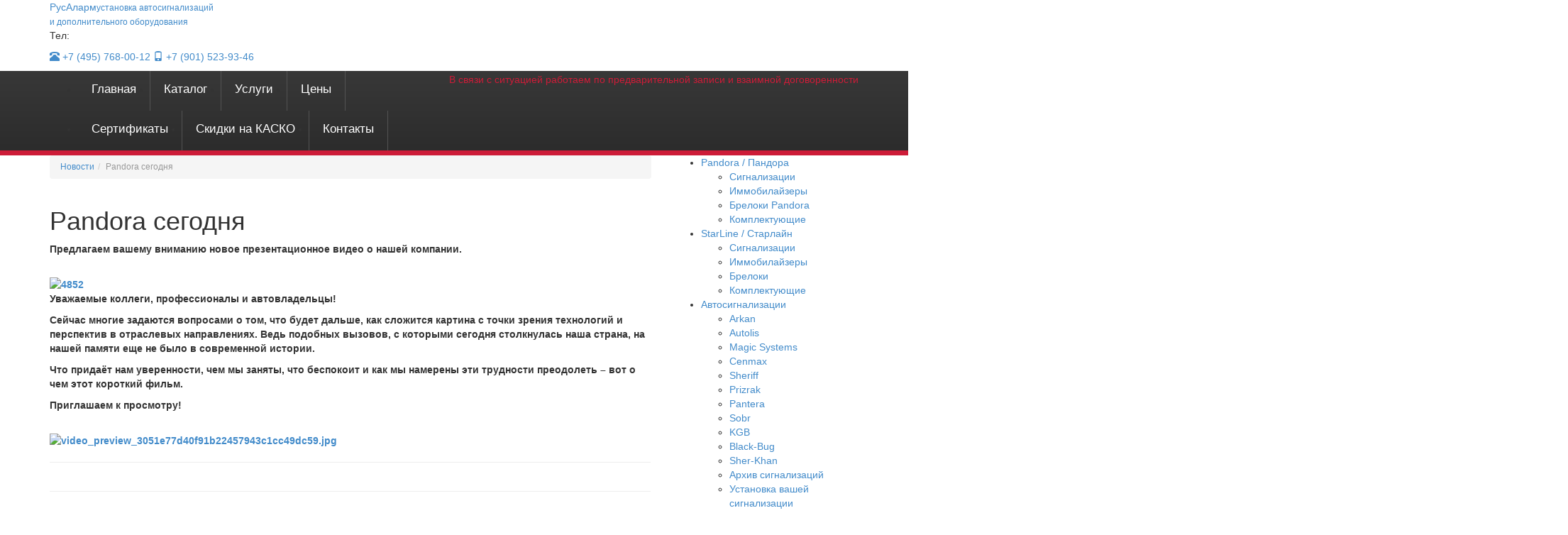

--- FILE ---
content_type: text/html; charset=UTF-8
request_url: https://rusalarm.ru/pandora-segodnya
body_size: 9125
content:
<!DOCTYPE html>
<html lang="ru">
	<head>
	<meta http-equiv="Content-Type" content="text/html; charset=UTF-8" /> 
		<base href="https://rusalarm.ru/" />
		<link rel="canonical" href="https://rusalarm.ru/pandora-segodnya" /> 
		
		<title>Pandora сегодня - РусАларм.ру</title>
		<meta name="yandex-verification" content="96dc2a74bd3ffb44" />
		<meta name="keywords" content="" />
		<meta name="description" content="" />
		<meta property="og:description" content="" />
		<meta name="viewport" content="width=device-width, initial-scale=1, maximum-scale=1">
		<meta name="viewport" content="user-scalable=no, width=device-width, initial-scale=1.0" />
		<meta name="apple-mobile-web-app-capable" content="yes" />
		<link rel="icon" href="/favicon.ico" type="image/x-icon" />
		<link rel="shortcut icon" href="/favicon.ico" type="image/x-icon" />
		<link href='//fonts.googleapis.com/css?family=Roboto:300,400,700' rel='stylesheet' type='text/css'>
		<meta name="google-site-verification" content="CE3Jw1NLQ8JOvxN0VFb4qkvcT-Gy9C0xBc1uVdOlrpU" />
		<link rel="stylesheet" href="//netdna.bootstrapcdn.com/bootstrap/3.0.3/css/bootstrap.min.css">
		<link rel="stylesheet" href="//netdna.bootstrapcdn.com/bootstrap/3.0.3/css/bootstrap-theme.min.css">
		<link rel="stylesheet" type="text/css" href="lib/css/font-awesome.css" media="all" />
		<link rel="stylesheet" type="text/css" href="lib/css/jquery.bxslider.css" media="all" />
		<link rel="stylesheet" type="text/css" href="lib/css/photoswipe.css" media="all" />
		<link rel="stylesheet" type="text/css" href="lib/css/bootstrap.css" media="all" />
		<link rel="stylesheet" type="text/css" href="lib/css/extra_style.css" media="all" />
		<link rel="stylesheet" type="text/css" href="lib/css/styles.css" media="all" />
		<link rel="stylesheet" type="text/css" href="lib/css/responsive.css" media="all" />
		<link rel="stylesheet" type="text/css" href="lib/css/superfish.css" media="all" />
		<link rel="stylesheet" type="text/css" href="lib/css/camera.css" media="all" />
		<link rel="stylesheet" type="text/css" href="lib/css/widgets.css" media="all" />
		<link rel="stylesheet" type="text/css" href="lib/css/cloud-zoom.css" media="all" />
		<link rel="stylesheet" type="text/css" href="lib/css/catalogsale.css" media="all" />
		<link rel="stylesheet" type="text/css" href="lib/css/print.css" media="print" />
		<link rel="stylesheet" type="text/css" href="lib/fancybox/jquery.fancybox.css" media="all" />
		<link rel="stylesheet" href="css-hacks.css">
		<!--[if lt IE 9]>
			<script src="https://oss.maxcdn.com/libs/html5shiv/3.7.0/html5shiv.js"></script>
			<script src="https://oss.maxcdn.com/libs/respond.js/1.3.0/respond.min.js"></script>
		<![endif]-->
		<!--[if lt IE 8]>
			<link rel="stylesheet" type="text/css" href="lib/css/styles-ie.css" media="all" />
		<![endif]-->
		<!--[if lt IE 7]>
			<script type="text/javascript" src="lib/js/ds-sleight.js"></script>
			<script type="text/javascript" src="lib/js/ie6.js"></script>
		<![endif]-->
		<script>
 dataLayer = [{
 'Version': '2014'
 }];
</script>

	</head>
	<body class="ps-static  cms-index-index cms-home">
		<!-- Google Tag Manager -->
<noscript><iframe src="//www.googletagmanager.com/ns.html?id=GTM-KWW9NJ"
height="0" width="0" style="display:none;visibility:hidden"></iframe></noscript>
<script>(function(w,d,s,l,i){w[l]=w[l]||[];w[l].push({'gtm.start':
new Date().getTime(),event:'gtm.js'});var f=d.getElementsByTagName(s)[0],
j=d.createElement(s),dl=l!='dataLayer'?'&l='+l:'';j.async=true;j.src=
'//www.googletagmanager.com/gtm.js?id='+i+dl;f.parentNode.insertBefore(j,f);
})(window,document,'script','dataLayer','GTM-KWW9NJ');</script>
<!-- End Google Tag Manager -->
<!-- / 2014 meta -->
<!-- 2014_header -->
<div class="wrapper ps-static en-lang-class">
	<noscript>
        <div class="global-site-notice noscript">
            <div class="notice-inner">
                <p><strong>В вашем браузере отключена поддержка JavaScript .</strong><br />
                    Пожалуйста включите JavaScript для полноценного использования функционала сайта.</p>
            </div>
        </div>
    </noscript>
    <div class="page">
					<div class="header-container">
				<div class="container">
					<div class="row">
						<div class="col-xs-12">
							<div class="header">
								<a href="/#ref=logo" title="Вернуться на главную" class="logo-link"><span class="logo-title" style="margin-top:10px;">Рус<span class="blue">Аларм</span><small class="logo-caption">установка автосигнализаций<br />
									и дополнительного оборудования</small></span></a>
								<div class="block-cart-header">
									<p class="like_h3">Тел:</p>
									<span class="dynamic-phone contacts">
	<a href="tel:+7-495-768-00-12" class="phone-item"><span class="glyphicon glyphicon-phone-alt"></span> <span class="phone"><span class="code">+7 (495)</span> <span class="number blue">768-00-12</span></span></a>
	<a href="tel:+7-901-523-93-46" class="phone-item"><span class="glyphicon glyphicon-phone"></span> <span class="phone"><span class="code">+7 (901)</span> <span class="number blue">523-93-46</span></span></a>
</span>
								</div>
								<p class="welcome-msg">В связи с ситуацией работаем по предварительной записи и взаимной договоренности
									<!--<div class="payment-cards" id="header-payment">чанк cпособы оплаты</div>-->
								</p>
                    <div class="clear"></div>
                    <div class="quick-access">
<ul class="links"><li><a href="/" title="Главная">Главная</a></li><li><a href="/catalog" title="Каталог">Каталог</a></li><li><a href="/services" title="Услуги">Услуги</a></li><li><a href="/price" title="Цены">Цены</a></li><li><a href="/about" title="Сертификаты">Сертификаты</a></li><li><a href="/kasko" title="Cкидки на КАСКО">Cкидки на КАСКО</a></li><li><a href="/contacts" title="Контакты">Контакты</a></li></ul>
						<!--AjaxSearch?
							&showResults=`0`
							&landingPage=`18`
							&tplInput=`tplSearchMini`
							&jscript=`jquery`
							&addJscript=`0`
							&ajaxSearch=`0`

						-->
                    </div>
                    <div class="clear"></div>
                </div>
            </div>
		</div><!-- /.row -->
		<div class="clear"></div>
	</div><!-- /.container -->
</div><!-- /.header-container -->
		<!--if? &is=`1215:is:264` &else=`важная информация`-->
        <div class="main-container col2-left-layout">
			<div class="container">
				<div class="row">
					<div class="col-xs-12">
						<div class="main">
							<div class="row">
								<div class="col-main col-xs-12 col-sm-9">
<small>

    				<ul class="breadcrumb" itemscope itemtype="http://schema.org/BreadcrumbList">
        				<li itemprop="itemListElement" itemscope itemtype="http://schema.org/ListItem"><meta itemprop="position" content="1" /><a href="https://rusalarm.ru/news" title="Новости"  itemprop="item"><span itemprop="name">Новости</span></a></li><li class="active" itemprop="itemListElement" itemscope itemtype="http://schema.org/ListItem"><meta itemprop="position" content="2" /><span typeof="WebPage" resource="https://rusalarm.ru/pandora-segodnya"><span itemprop="name">Pandora сегодня</span></span></li>
    				</ul>	
</small>
<!-- / 2014_header -->

<h1></h1>
<!-- no short content -->
<table border="0" width="100%" cellspacing="0" cellpadding="0">
<tbody>
<tr>
<th class="eb69a6ae3a13fd76tc" align="left" valign="top" width="600">
<table border="0" width="100%" cellspacing="0" cellpadding="0" bgcolor="#ffffff">
<tbody>
<tr>
<td>
<table id="82d55c059f82f99bw" width="100%" cellspacing="0" cellpadding="0">
<tbody>
<tr class="2e795f53b4013d83content-row">
<td class="20a04a0a3b3f28a7content-cell" valign="top" width="540">
<h1>Pandora сегодня</h1>
<p>Предлагаем вашему вниманию новое презентационное видео о нашей компании.</p>
<div>&nbsp;</div>
</td>
</tr>
</tbody>
</table>
</td>
</tr>
</tbody>
</table>
<table border="0" width="100%" cellspacing="0" cellpadding="0" bgcolor="#ffffff">
<tbody>
<tr>
<td>
<table width="100%" cellspacing="0" cellpadding="0">
<tbody>
<tr class="2e795f53b4013d83content-row">
<td class="20a04a0a3b3f28a7content-cell 7e30139586ff1134padding-lr-0 91604972c6666301padding-top-0 dc02dc6b9c84c225padding-bottom-0" valign="top" width="600">
<div id="94df1a3d260b575bstyle"><a class="30ff7d1485228c5blink_img" href="https://s671491.sendpul.se/sl/MjU2MDQ2NjY5/e1839cd4f1f2a24919412b6371514ffad042cs1" target="_blank" rel="noopener noreferrer" data-link-id="193"><img class="a64e7fb44b77bd6sp-img" src="https://resize.yandex.net/mailservice?url=https%3A%2F%2Fs671491.sendpul.se%2Fti%2F671491%2F16468707%2F5dba45438a0e20ab46333f9cb7008a4e671491%2F4852.jpg&amp;proxy=yes&amp;key=dfc5a63c70da0996ff6823aee71c810b" alt="4852" width="600" align="left" border="0" /></a></div>
<div>&nbsp;</div>
</td>
</tr>
</tbody>
</table>
</td>
</tr>
</tbody>
</table>
<table border="0" width="100%" cellspacing="0" cellpadding="0" bgcolor="#ffffff">
<tbody>
<tr>
<td>
<table id="82d55c059f82f99bw" width="100%" cellspacing="0" cellpadding="0">
<tbody>
<tr class="2e795f53b4013d83content-row">
<td class="20a04a0a3b3f28a7content-cell" valign="top" width="540">
<p>Уважаемые коллеги, профессионалы и автовладельцы!</p>
<p>Сейчас многие задаются вопросами о том, что будет дальше, как сложится картина с точки зрения технологий и перспектив в отраслевых направлениях. Ведь подобных вызовов, с которыми сегодня столкнулась наша страна, на нашей памяти еще не было в современной истории.</p>
<p>Что придаёт нам уверенности, чем мы заняты, что беспокоит и как мы намерены эти трудности преодолеть &ndash; вот о чем этот короткий фильм.</p>
<p>Приглашаем к просмотру!</p>
<div>&nbsp;</div>
</td>
</tr>
</tbody>
</table>
</td>
</tr>
</tbody>
</table>
<table border="0" width="100%" cellspacing="0" cellpadding="0" bgcolor="#ffffff">
<tbody>
<tr>
<td>
<table id="95ef1c7f0c63e4ewout_block_15_element_0" width="100%" cellspacing="0" cellpadding="0">
<tbody>
<tr class="2e795f53b4013d83content-row">
<td class="20a04a0a3b3f28a7content-cell 7e30139586ff1134padding-lr-0 91604972c6666301padding-top-0 dc02dc6b9c84c225padding-bottom-0" valign="top" width="600">
<div id="95ef1c7f0c63e4ewout_block_15_element_0"><a class="30ff7d1485228c5blink_img" href="https://s671491.sendpul.se/sl/MjU2MDQ2Njcw/e1839cd4f1f2a24919412b6371514ffad042cs1" target="_blank" rel="noopener noreferrer" data-link-id="194"><img class="a64e7fb44b77bd6sp-img" src="https://resize.yandex.net/mailservice?url=https%3A%2F%2Fs671491.sendpul.se%2Fti%2F671491%2F16468707%2F5dba45438a0e20ab46333f9cb7008a4e671491%2Fvideo_preview_3051e77d40f91b22457943c1cc49dc59.jpg&amp;proxy=yes&amp;key=e162b85836cade530a60cd751d82abbb" alt="video_preview_3051e77d40f91b22457943c1cc49dc59.jpg" width="600" align="left" border="0" /></a></div>
<div>&nbsp;</div>
</td>
</tr>
</tbody>
</table>
</td>
</tr>
</tbody>
</table>
<table border="0" width="100%" cellspacing="0" cellpadding="0" bgcolor="#ffffff">
<tbody>
<tr>
<td>
<div class="921be88336611ec6block-divider"><hr id="58fb557e6b0f9b45iout_block_16_element_0" /></div>
</td>
</tr>
</tbody>
</table>
</th>
</tr>
</tbody>
</table>
<table border="0" width="100%" cellspacing="0" cellpadding="0">
<tbody>
<tr>
<th class="eb69a6ae3a13fd76tc" align="left" valign="top" width="600">
<table border="0" width="100%" cellspacing="0" cellpadding="0" bgcolor="#ffffff">
<tbody>
<tr>
<td>
<div class="921be88336611ec6block-divider"><hr id="94df1a3d260b575bstyle" /></div>
</td>
</tr>
</tbody>
</table>
</th>
</tr>
</tbody>
</table>
<table border="0" width="100%" cellspacing="0" cellpadding="0">
<tbody>
<tr>
<th class="eb69a6ae3a13fd76tc" align="left" valign="top" width="600">
<table border="0" width="100%" cellspacing="0" cellpadding="0" bgcolor="#ffffff">
<tbody>
<tr>
<td>
<table width="100%" cellspacing="0" cellpadding="0" align="center">
<tbody>
<tr class="2e795f53b4013d83content-row">
<td class="20a04a0a3b3f28a7content-cell 7e30139586ff1134padding-lr-0 91604972c6666301padding-top-0 dc02dc6b9c84c225padding-bottom-0" valign="top" width="600">
<table class="e6b5cdcaeb42cde8social" border="0" cellspacing="0" cellpadding="5">
<tbody>
<tr>
<th class="71a63cd3358f1bbfsocial_element 6804f0928f502d04social_element_h_i" align="left"><a href="https://s671491.sendpul.se/sl/MjU2MDQ2Njcx/e1839cd4f1f2a24919412b6371514ffad042cs1" target="_blank" rel="noopener noreferrer" data-link-id="195"><img class="e6b5cdcaeb42cde8social e434256ae8d59738small_img bdbecefeac63a571smallImg" title="Вконтакте" src="https://resize.yandex.net/mailservice?url=https%3A%2F%2Fs671491.sendpul.se%2Fimg%2Fconstructor%2Fsocial%2Fgrey%2Fvk.png&amp;proxy=yes&amp;key=07433aab0209b1a0e67359d8e78eb8ee" alt="Вконтакте" width="32" border="0" hspace="5" vspace="5" /></a></th>
<th class="71a63cd3358f1bbfsocial_element 6804f0928f502d04social_element_h_i" align="left"><a href="https://s671491.sendpul.se/sl/MjU2MDQ2Njcy/e1839cd4f1f2a24919412b6371514ffad042cs1" target="_blank" rel="noopener noreferrer" data-link-id="196"><img class="e6b5cdcaeb42cde8social e434256ae8d59738small_img bdbecefeac63a571smallImg" title="YouTube" src="https://resize.yandex.net/mailservice?url=https%3A%2F%2Fs671491.sendpul.se%2Fimg%2Fconstructor%2Fsocial%2Fgrey%2Fyoutube.png&amp;proxy=yes&amp;key=11781e5766a8b8889227bcddcda06feb" alt="YouTube" width="32" border="0" hspace="5" vspace="5" /></a></th>
</tr>
</tbody>
</table>
</td>
</tr>
</tbody>
</table>
</td>
</tr>
</tbody>
</table>
</th>
</tr>
</tbody>
</table>
						</div>
<!-- 2014 sidebar -->
						<div class="col-left sidebar col-xs-12 col-sm-3">
							<div class="nav-container block">
								<div class="left_menu">
<ul class="sf-menu sf-menu-phone sf-vertical"><li class="first level1 odd"><a href="/pandora">Pandora / Пандора</a><ul><li><a href="/avtosignalizaciya-pandora-cena" title="Сигнализации">Сигнализации</a></li><li><a href="/pandora-immobilaizery" title="Иммобилайзеры">Иммобилайзеры</a></li><li><a href="/br-pandora" title="Брелоки Pandora">Брелоки Pandora</a></li><li><a href="/pandora-accessories" title="Комплектующие">Комплектующие</a></li></ul></li><li class="level1 even"><a href="/starline">StarLine / Старлайн</a><ul><li><a href="/singalizaciya-starline-kupit-ustanovka-cena" title="Сигнализации">Сигнализации</a></li><li><a href="/starline-immo" title="Иммобилайзеры">Иммобилайзеры</a></li><li><a href="/brelki-star-line" title="Брелоки">Брелоки</a></li><li><a href="/starline-accessories" title="Комплектующие">Комплектующие</a></li></ul></li><li class="level1 odd"><a href="/avtosignalizaciya-cena">Автосигнализации</a><ul><li><a href="/arkan-sputnikovaya-signalizaciya-ustanovka-cena" title="Arkan">Arkan</a></li><li><a href="/autolis" title="Autolis">Autolis</a></li><li><a href="/ms" title="Magic Systems">Magic Systems</a></li><li><a href="/сигнализация-cenmax-автосигнализация" title="Cenmax">Cenmax</a></li><li><a href="/сигнализация-sheriff-шериф-автосигнализация" title="Sheriff">Sheriff</a></li><li><a href="/prizrak" title="Prizrak">Prizrak</a></li><li><a href="/сигнализации-pantera-пантера" title="Pantera">Pantera</a></li><li><a href="/sobr1" title="Sobr">Sobr</a></li><li><a href="/kgb" title="KGB">KGB</a></li><li><a href="/сигнализация-black-bug-автосигнализация-блэк-баг" title="Black-Bug">Black-Bug</a></li><li><a href="/сигнализации-scher-khan-автосигнализация-шерхан" title="Sher-Khan">Sher-Khan</a></li><li><a href="/arhiv-avtosignalizacij" title="Архив сигнализаций">Архив сигнализаций</a></li><li><a href="/signalizaciya-klienta" title="Установка вашей сигнализации">Установка вашей сигнализации</a></li></ul></li><li><a href="/protivougonnyie-kompleksyi" title="Противоугонные комплексы">Противоугонные комплексы</a></li><li class="level1 odd"><a href="/immobilizer">Иммобилайзеры</a><ul><li><a href="/digital" title="Цифровые (transponder)">Цифровые (transponder)</a></li><li><a href="/kodonabornye" title="Кодонаборные">Кодонаборные</a></li><li><a href="/analog" title="Аналоговые">Аналоговые</a></li><li><a href="/bluetooth" title="Bluetooth">Bluetooth</a></li><li><a href="/установка-иммобилайзера" title="Установка иммобилайзера">Установка иммобилайзера</a></li></ul></li><li class="level1 even"><a href="/mech">Механическая защита</a><ul><li><a href="/blokirator-kpp" title="Блокираторы КПП">Блокираторы КПП</a></li><li><a href="/zamok-kapota-czena" title="Замки капота">Замки капота</a></li><li><a href="/блокираторы-рулевого-вала" title="Блокираторы рулевого вала">Блокираторы рулевого вала</a></li><li><a href="/shtyri-dverej" title="Штыри дверей">Штыри дверей</a></li></ul></li><li class="level1 odd"><a href="/bloki-zapuska-dvigatelya">Блоки запуска двигателя</a><ul><li><a href="/urmax-start-stop" title="URMAX Start/Stop ">URMAX Start/Stop </a></li><li><a href="/sobr-ars-202" title="Sobr ARS-202">Sobr ARS-202</a></li><li><a href="/sobr-ars-203" title="Sobr ARS-203">Sobr ARS-203</a></li><li><a href="/can-asb" title="CAN-ASB">CAN-ASB</a></li><li><a href="/can-asb2" title="CAN-ASB2">CAN-ASB2</a></li><li><a href="/can-tas-t3" title="CAN-TAS-T3">CAN-TAS-T3</a></li><li><a href="/novyj-resurs2" title="MB-2">MB-2</a></li><li><a href="/mb-1" title="MB-1">MB-1</a></li><li><a href="/absolute-tt-x" title="Absolute TT-X ">Absolute TT-X </a></li></ul></li><li class="level1 even"><a href="/mayaki">Маяки</a><ul><li><a href="/autofonm" title="АвтоФон">АвтоФон</a></li><li><a href="/x-keeper" title="X-Keeper ">X-Keeper </a></li><li><a href="/avtooko24" title="АвтоОко24">АвтоОко24</a></li><li><a href="/findmem" title="FindMe">FindMe</a></li><li><a href="/sobr2" title="SOBR">SOBR</a></li><li><a href="/zanoza" title="Zanoza">Zanoza</a></li></ul></li><li class="level1 odd"><a href="/gsm-komplektuushie">GSM-комплектующие</a><ul><li><a href="/smartcode-gsm" title="SmartCode-GSM">SmartCode-GSM</a></li><li><a href="/sobr-gps-02" title="SOBR-GPS 02">SOBR-GPS 02</a></li></ul></li><li class="level1 even"><a href="/kupit-brelok-signalizacii">Брелки</a><ul><li><a href="/брелоки-black-bug" title="Black Bug ">Black Bug </a></li><li><a href="/брелоки-scher-khan" title="Scher-Khan ">Scher-Khan </a></li><li><a href="/cenmax" title="Cenmax">Cenmax</a></li><li><a href="/breloki-tomahawk" title="Tomahawk">Tomahawk</a></li><li><a href="/autolis1" title="AUTOLIS">AUTOLIS</a></li><li><a href="/chexlyi" title="Чехлы">Чехлы</a></li></ul></li><li class="level1 odd"><a href="/tonirovka">Тонировка</a><ul><li><a href="/snyatie-tonirovki-rastonirovka-czena" title="Растонировка">Растонировка</a></li><li><a href="/tonirovka-plenkoj" title="Тонировка пленкой">Тонировка пленкой</a></li><li><a href="/laminacziya" title="Ламинация">Ламинация</a></li></ul></li><li class="level1 even"><a href="/ustanovka-parktronika-cena">Парктроники</a><ul><li><a href="/parktronik-4-datchika" title="Задний бампер">Задний бампер</a></li><li><a href="/pered" title="Передний бампер">Передний бампер</a></li><li><a href="/parktronik-8-datchikov" title="Передний/Задний">Передний/Задний</a></li><li><a href="/parktronik-s-cameroi" title="С камерой">С камерой</a></li><li><a href="/datchiki-dlya-parktronikov" title="Датчики">Датчики</a></li><li><a href="/sistema-kontrolya-slepyix-zon" title="Система контроля «слепых» зон">Система контроля «слепых» зон</a></li><li><a href="/ustanovka-parktronika-klienta" title="Установка вашего парктроника">Установка вашего парктроника</a></li></ul></li><li class="level1 odd"><a href="/video-kamera-zadnego-vida-dlya-parktronika">Камеры</a><ul><li><a href="/intro-vdc-007" title="Intro VDC-007">Intro VDC-007</a></li><li><a href="/incar-vdc-007w" title="Incar VDC-007W">Incar VDC-007W</a></li><li><a href="/kamera-cx-5" title="Камера MAZDA 2014+">Камера MAZDA 2014+</a></li><li><a href="/kamera-tx-cm-u40" title="Камера TX-CM-U40">Камера TX-CM-U40</a></li><li><a href="/prology-mvc-131c" title="Prology MVC-131c">Prology MVC-131c</a></li><li><a href="/camera-car" title="Camera Car (sensor)">Camera Car (sensor)</a></li><li><a href="/camera1" title="Camera (Black)">Camera (Black)</a></li><li><a href="/camera-black" title="Camera (chrome)">Camera (chrome)</a></li><li><a href="/camera-car-camera" title="Camera Car Camera">Camera Car Camera</a></li><li><a href="/prology-vvc-d05-kamera" title="Prology VVC-D05 (камера)">Prology VVC-D05 (камера)</a></li><li><a href="/bigson-icam-700" title="Bigson iCam-700">Bigson iCam-700</a></li><li><a href="/car-camera" title="Car Camera">Car Camera</a></li><li><a href="/sho-mi" title="Sho-mi (камера)">Sho-mi (камера)</a></li></ul></li><li class="level1 even"><a href="/moto">Мототехника</a><ul><li><a href="/motoalarm" title="Мотосигнализации">Мотосигнализации</a></li><li><a href="/options" title="Установка оборудования">Установка оборудования</a></li></ul></li><li class="last level1 odd"><a href="/acc">Аксессуары</a><ul><li><a href="/moduli-cifrovye-kontrollery" title=" Модули Цифровые Контроллеры"> Модули Цифровые Контроллеры</a></li><li><a href="/dorabotka-shtatnyh-sistem-ohran" title="Доработка штатных систем ">Доработка штатных систем </a></li><li><a href="/rezervnoe-pitanie" title="Резервное питание">Резервное питание</a></li><li><a href="/sireny" title="Сирены">Сирены</a></li><li><a href="/elektroprivody" title="Электроприводы">Электроприводы</a></li><li><a href="/sensors" title="Датчики">Датчики</a></li><li><a href="/zvukovye-signaly" title="Звуковые сигналы">Звуковые сигналы</a></li><li><a href="/videoregistratoryi" title="Видеорегистраторы">Видеорегистраторы</a></li><li><a href="/antiradaryi" title="Радар-Детекторы">Радар-Детекторы</a></li><li><a href="/pejdzhery" title="Пейджеры">Пейджеры</a></li><li><a href="/xenon" title="Ксенон">Ксенон</a></li><li><a href="/decor" title="Декор">Декор</a></li><li><a href="/steklopodemniki" title="Стеклоподъемники">Стеклоподъемники</a></li></ul></li></ul>
								</div>
							</div>
							<!-- 2014 sidebar special -->
<div class="block widget-catalogsale-products">
	<div class="block-title">
		<strong><span>Специальные предложения</span></strong>
	</div>
	<div class="block-content">
		<ul class="products-grid" id="widget-catalogsale-products-abeefb0f3dafb3b6fe360cee09732e8f">
			<li class="item">
				<div class="wrapper-hover"> 
						
					<a class="product-image" href="/pandora-sputnik-kasko" title="Предложения по скидке по акции"><img src="lib/img/sale.jpg" alt="Предложения по скидке по акции" />
					</a>
					<div class="product-shop">
					<p class="product-name"><a href="/pandora-sputnik-kasko?ref=title&src=1215" title="Pandora-СПУТНИК">Pandora-СПУТНИК</a>
						</p>
						<div class="desc_grid">&nbsp;&nbsp;&nbsp;&nbsp;&nbsp;&nbsp; При установке спутниковой противоугонной системы Pandora с</div>
						<div class="price-box">
							<p class="old-price">
								<span class="price-label">Обычная цена</span>
								<span class="price" id="old-price-50-widget-catalogsale-abeefb0f3dafb3b6fe360cee09732e8f"></span>
							</p>
							<p class="special-price">
								<span class="price-label">Цена по акции</span>
								<span class="price" id="product-price-50-widget-catalogsale-abeefb0f3dafb3b6fe360cee09732e8f"></span>
							</p>
						</div>
								<a class="button btn-danger btn-sm btn-cart" href="order?id=1024&src=1215">Заказать</a>
								<a class="btn-default btn-details  btn-sm" href="/pandora-sputnik-kasko">Подробнее</a>
					</div>
					<div class="label-product">             
						<span class="sale">Скидки</span>
					</div>
					<div class="clear"></div>
				</div>
			</li>
		</ul>
	</div>
</div>
<!-- / 2014 sidebar special -->
						</div>
					</div>
				</div>
			</div>
		</div>
	</div>
</div>
<!-- / 2014 sidebar -->
<div class="footer-container">
	<div class="container footer">
		<p id="back-top"><a href="#top"><span></span></a></p>
			<div class="js-load" rel="ajax-footer.inc"></div>
				<div class="row">
					<div class="col-md-3 col-md-offset-9 pull-right">
						<!--mb-->
					</div>
				</div>
			</div><!-- /.container -->
		</div><!-- /.footer-container -->
<!-- 2014 menu mobile side -->
<div class="shadow"></div>
<div class="swipe-left"></div>
<div class="swipe">
	<div class="swipe-menu">
		<a href="/#mobile" title="Вернуться на главную" class="home-link">Главная</a>
<ul class="links"><li><a href="/catalog" title="Каталог">Каталог</a></li><li><a href="/contacts" title="Контакты">Контакты</a></li><li><a href="/price" title="Цены">Цены</a></li><li><a href="/o-garantii" title="Гарантия">Гарантия</a></li><li><a href="services" title="Услуги">Услуги</a></li></ul>
<ul class="links"><li><a href="/pandora" title="Pandora / Пандора">Pandora / Пандора</a></li><li><a href="/starline" title="StarLine / Старлайн">StarLine / Старлайн</a></li><li><a href="/avtosignalizaciya-cena" title="Автосигнализации">Автосигнализации</a></li><li><a href="/protivougonnyie-kompleksyi" title="Противоугонные комплексы">Противоугонные комплексы</a></li><li><a href="/immobilizer" title="Иммобилайзеры">Иммобилайзеры</a></li><li><a href="/mech" title="Механическая защита">Механическая защита</a></li><li><a href="/bloki-zapuska-dvigatelya" title="Блоки запуска двигателя">Блоки запуска двигателя</a></li><li><a href="/mayaki" title="Маяки">Маяки</a></li><li><a href="/gsm-komplektuushie" title="GSM-комплектующие">GSM-комплектующие</a></li><li><a href="/kupit-brelok-signalizacii" title="Брелки">Брелки</a></li><li><a href="/tonirovka" title="Тонировка">Тонировка</a></li><li><a href="/ustanovka-parktronika-cena" title="Парктроники">Парктроники</a></li><li><a href="/video-kamera-zadnego-vida-dlya-parktronika" title="Камеры">Камеры</a></li><li><a href="/moto" title="Мототехника">Мототехника</a></li><li><a href="/acc" title="Аксессуары">Аксессуары</a></li></ul>
		<!-- /.links --> 

		<!-- /.links --> 
	</div><!-- /.swipe-menu -->
</div><!-- /.swipe -->
<div class="top-icon-menu">
	<div class="swipe-control"><i class="icon-reorder"></i> Меню</div>
	<!-- <div class="mobile-menu-top-item"><a href="contacts" class="mobile-menu-top-link">Контакты</a></div> -->
	<div class="top-search"><i class="icon-search"></i></div>
	<span class="clear"></span>
</div>
<!-- / 2014 menu mobile side -->
	</div><!-- /.page -->
</div><!-- /.wrapper ps-static en-lang-class -->
<div class="modal fade" id="myModal" tabindex="-1" role="dialog" aria-labelledby="myModalLabel" aria-hidden="true">
  <div class="modal-dialog">
    <div class="modal-content">
      <div class="modal-header">
        <button type="button" class="close" data-dismiss="modal" aria-hidden="true">&times;</button>
        <p class="modal-title like_h4" id="myModalLabel">Modal title</p>
      </div>
      <div class="modal-body" id="myModalBody">
        ...
      </div>
      <div class="modal-footer">
        <button type="button" class="btn btn-default" data-dismiss="modal">Close</button>
        <button type="button" class="btn btn-primary">Save changes</button>
      </div>
    </div>
  </div>
</div>
<!--Insert form-->
<div id="fon_form">
	<div id="form" class="col-xs-10 col-sm-8 col-md-6 col-lg-6">
	<form>
  		<div class="form-group">
			<label for="contact">E-mail / телефон</label>
    		<input type="text" class="form-control" id="contact" placeholder="Введите e-mail или телефон">
		</div>
		<div class="form-group">
			<label for="f_text">Вашы комментарии и пожелания</label>
			<textarea rows="10" name="text" id="f_text"></textarea>
  		</div>
  		<button onclick="yaCounter49229044.reachGoal('zvonok'); return true;" type="submit" class="btn btn-default">Отправить</button>
</form>
</div>
	</div>
<!---->	
<!-- include 2014 js -->
<!-- 2014 js chunk -->
<script src="//code.jquery.com/jquery-1.12.4.min.js"></script>
<script src="//code.jquery.com/jquery-migrate-1.4.1.js"></script>
<script src="//netdna.bootstrapcdn.com/bootstrap/3.0.3/js/bootstrap.min.js"></script>
<script src="lib/fancybox/jquery.fancybox.min.js"></script>
<!--{ym}-->
<script src="sub-stage2.js"></script>
<script src="fast.js"></script>

<script src="lib/theme/js/superfish.js"></script>
<script src="lib/theme/js/scripts.js"></script>
<script src="lib/js/order.js"></script>
<script src="lib/theme/js/jquery.touchSwipe.js"></script>
<script src="assets/plugins/qm/js/jquery.colorbox-min.js"></script>
<!-- /. 2014 js -->
<!-- Yandex.Metrika counter -->
<script>
    (function (d, w, c) {
        (w[c] = w[c] || []).push(function() {
            try {
                w.yaCounter49229044 = new Ya.Metrika2({
                    id:49229044,
                    clickmap:true,
                    trackLinks:true,
                    accurateTrackBounce:true,
                    webvisor:true,
                    trackHash:true
                });
            } catch(e) { }
        });

        var n = d.getElementsByTagName("script")[0],
            s = d.createElement("script"),
            f = function () { n.parentNode.insertBefore(s, n); };
        s.type = "text/javascript";
        s.async = true;
        s.src = "https://mc.yandex.ru/metrika/tag.js";

        if (w.opera == "[object Opera]") {
            d.addEventListener("DOMContentLoaded", f, false);
        } else { f(); }
    })(document, window, "yandex_metrika_callbacks2");
</script>
<noscript><div><img src="https://mc.yandex.ru/watch/49229044" style="position:absolute; left:-9999px;" alt="" /></div></noscript>
<!-- /Yandex.Metrika counter -->
<!--  Mem : 2 mb, MySQL: 0,0021 s, 13 request(s), PHP: 0,0411 s, total: 0,0432 s, document from cache. -->
<!-- / 2014 foot -->
</body>
</html>

--- FILE ---
content_type: text/javascript; charset=UTF-8
request_url: https://rusalarm.ru/fast.js
body_size: 85
content:
// jast.js is manager edited


	console.log("fast.js found");

$(function() {
	
	
//$("#topmsg.fadein").delay( 1200 ).slideDown(500);
$("#topmsg.fadein").slideDown(500);

        });


// end of fast.js